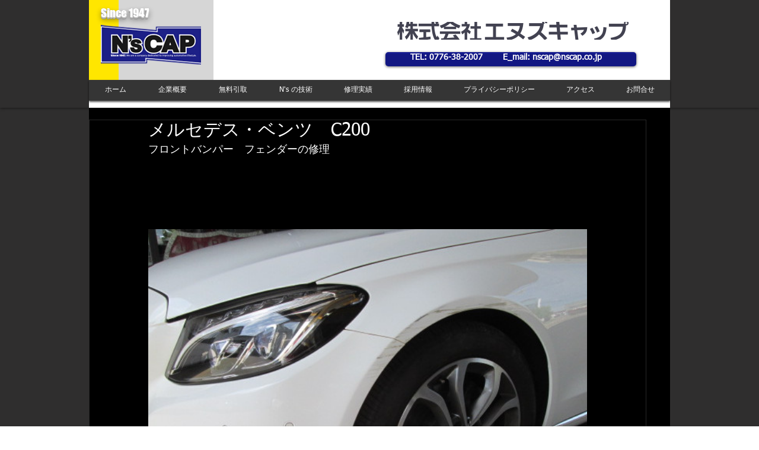

--- FILE ---
content_type: text/css; charset=utf-8
request_url: https://www.nscap.co.jp/_serverless/pro-gallery-css-v4-server/layoutCss?ver=2&id=9098b-not-scoped&items=3473_640_480%7C3864_640_480%7C3660_640_480&container=266_740_620_720&options=gallerySizeType:px%7CenableInfiniteScroll:true%7CtitlePlacement:SHOW_ON_HOVER%7CarrowsSize:23%7CthumbnailSize:120%7CgalleryLayout:3%7CisVertical:false%7CgallerySizePx:300%7CcubeRatio:1%7CcubeType:fill%7CimageMargin:5%7CgalleryThumbnailsAlignment:bottom%7CthumbnailSpacings:1
body_size: -93
content:
#pro-gallery-9098b-not-scoped .pro-gallery-parent-container{ width: 740px !important; height: 620px !important; } #pro-gallery-9098b-not-scoped [data-hook="item-container"][data-idx="0"].gallery-item-container{opacity: 1 !important;display: block !important;transition: opacity .2s ease !important;top: 0px !important;left: 0px !important;right: auto !important;height: 497px !important;width: 740px !important;} #pro-gallery-9098b-not-scoped [data-hook="item-container"][data-idx="0"] .gallery-item-common-info-outer{height: 100% !important;} #pro-gallery-9098b-not-scoped [data-hook="item-container"][data-idx="0"] .gallery-item-common-info{height: 100% !important;width: 100% !important;} #pro-gallery-9098b-not-scoped [data-hook="item-container"][data-idx="0"] .gallery-item-wrapper{width: 740px !important;height: 497px !important;margin: 0 !important;} #pro-gallery-9098b-not-scoped [data-hook="item-container"][data-idx="0"] .gallery-item-content{width: 740px !important;height: 497px !important;margin: 0px 0px !important;opacity: 1 !important;} #pro-gallery-9098b-not-scoped [data-hook="item-container"][data-idx="0"] .gallery-item-hover{width: 740px !important;height: 497px !important;opacity: 1 !important;} #pro-gallery-9098b-not-scoped [data-hook="item-container"][data-idx="0"] .item-hover-flex-container{width: 740px !important;height: 497px !important;margin: 0px 0px !important;opacity: 1 !important;} #pro-gallery-9098b-not-scoped [data-hook="item-container"][data-idx="0"] .gallery-item-wrapper img{width: 100% !important;height: 100% !important;opacity: 1 !important;} #pro-gallery-9098b-not-scoped [data-hook="item-container"][data-idx="1"].gallery-item-container{opacity: 1 !important;display: block !important;transition: opacity .2s ease !important;top: 0px !important;left: 740px !important;right: auto !important;height: 497px !important;width: 740px !important;} #pro-gallery-9098b-not-scoped [data-hook="item-container"][data-idx="1"] .gallery-item-common-info-outer{height: 100% !important;} #pro-gallery-9098b-not-scoped [data-hook="item-container"][data-idx="1"] .gallery-item-common-info{height: 100% !important;width: 100% !important;} #pro-gallery-9098b-not-scoped [data-hook="item-container"][data-idx="1"] .gallery-item-wrapper{width: 740px !important;height: 497px !important;margin: 0 !important;} #pro-gallery-9098b-not-scoped [data-hook="item-container"][data-idx="1"] .gallery-item-content{width: 740px !important;height: 497px !important;margin: 0px 0px !important;opacity: 1 !important;} #pro-gallery-9098b-not-scoped [data-hook="item-container"][data-idx="1"] .gallery-item-hover{width: 740px !important;height: 497px !important;opacity: 1 !important;} #pro-gallery-9098b-not-scoped [data-hook="item-container"][data-idx="1"] .item-hover-flex-container{width: 740px !important;height: 497px !important;margin: 0px 0px !important;opacity: 1 !important;} #pro-gallery-9098b-not-scoped [data-hook="item-container"][data-idx="1"] .gallery-item-wrapper img{width: 100% !important;height: 100% !important;opacity: 1 !important;} #pro-gallery-9098b-not-scoped [data-hook="item-container"][data-idx="2"].gallery-item-container{opacity: 1 !important;display: block !important;transition: opacity .2s ease !important;top: 0px !important;left: 1480px !important;right: auto !important;height: 497px !important;width: 740px !important;} #pro-gallery-9098b-not-scoped [data-hook="item-container"][data-idx="2"] .gallery-item-common-info-outer{height: 100% !important;} #pro-gallery-9098b-not-scoped [data-hook="item-container"][data-idx="2"] .gallery-item-common-info{height: 100% !important;width: 100% !important;} #pro-gallery-9098b-not-scoped [data-hook="item-container"][data-idx="2"] .gallery-item-wrapper{width: 740px !important;height: 497px !important;margin: 0 !important;} #pro-gallery-9098b-not-scoped [data-hook="item-container"][data-idx="2"] .gallery-item-content{width: 740px !important;height: 497px !important;margin: 0px 0px !important;opacity: 1 !important;} #pro-gallery-9098b-not-scoped [data-hook="item-container"][data-idx="2"] .gallery-item-hover{width: 740px !important;height: 497px !important;opacity: 1 !important;} #pro-gallery-9098b-not-scoped [data-hook="item-container"][data-idx="2"] .item-hover-flex-container{width: 740px !important;height: 497px !important;margin: 0px 0px !important;opacity: 1 !important;} #pro-gallery-9098b-not-scoped [data-hook="item-container"][data-idx="2"] .gallery-item-wrapper img{width: 100% !important;height: 100% !important;opacity: 1 !important;} #pro-gallery-9098b-not-scoped .pro-gallery-prerender{height:620px !important;}#pro-gallery-9098b-not-scoped {height:620px !important; width:740px !important;}#pro-gallery-9098b-not-scoped .pro-gallery-margin-container {height:620px !important;}#pro-gallery-9098b-not-scoped .one-row:not(.thumbnails-gallery) {height:497px !important; width:740px !important;}#pro-gallery-9098b-not-scoped .one-row:not(.thumbnails-gallery) .gallery-horizontal-scroll {height:497px !important;}#pro-gallery-9098b-not-scoped .pro-gallery-parent-container:not(.gallery-slideshow) [data-hook=group-view] .item-link-wrapper::before {height:497px !important; width:740px !important;}#pro-gallery-9098b-not-scoped .pro-gallery-parent-container {height:620px !important; width:740px !important;}